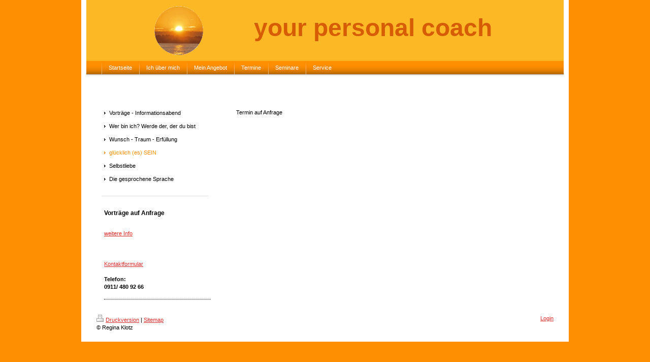

--- FILE ---
content_type: text/html; charset=UTF-8
request_url: https://www.your-personal-coach.de/termine/gl%C3%BCcklich-es-sein/
body_size: 5038
content:
<!DOCTYPE html>
<html lang="de"  ><head prefix="og: http://ogp.me/ns# fb: http://ogp.me/ns/fb# business: http://ogp.me/ns/business#">
    <meta http-equiv="Content-Type" content="text/html; charset=utf-8"/>
    <meta name="generator" content="IONOS MyWebsite"/>
        
    <link rel="dns-prefetch" href="//cdn.website-start.de/"/>
    <link rel="dns-prefetch" href="//103.mod.mywebsite-editor.com"/>
    <link rel="dns-prefetch" href="https://103.sb.mywebsite-editor.com/"/>
    <link rel="shortcut icon" href="//cdn.website-start.de/favicon.ico"/>
        <title>Homepage-Titel - glücklich (es) SEIN</title>
    
    

<meta name="format-detection" content="telephone=no"/>
        <meta name="keywords" content="Über mich, Hobby, Fotos"/>
            <meta name="description" content="Ich bin Regina Klotz aus Nürnberg und erzähle euch auf dieser Webseite ein paar Geschichten aus meinem Leben."/>
            <meta name="robots" content="index,follow"/>
        <link href="https://www.your-personal-coach.de/s/style/layout.css?1707381870" rel="stylesheet" type="text/css"/>
    <link href="https://www.your-personal-coach.de/s/style/main.css?1707381870" rel="stylesheet" type="text/css"/>
    <link href="https://www.your-personal-coach.de/s/style/font.css?1707381870" rel="stylesheet" type="text/css"/>
    <link href="//cdn.website-start.de/app/cdn/min/group/web.css?1763478093678" rel="stylesheet" type="text/css"/>
<link href="//cdn.website-start.de/app/cdn/min/moduleserver/css/de_DE/common,shoppingbasket?1763478093678" rel="stylesheet" type="text/css"/>
    <link href="https://103.sb.mywebsite-editor.com/app/logstate2-css.php?site=945531686&amp;t=1769618312" rel="stylesheet" type="text/css"/>

<script type="text/javascript">
    /* <![CDATA[ */
var stagingMode = '';
    /* ]]> */
</script>
<script src="https://103.sb.mywebsite-editor.com/app/logstate-js.php?site=945531686&amp;t=1769618312"></script>
    <script type="text/javascript">
    /* <![CDATA[ */
    var systemurl = 'https://103.sb.mywebsite-editor.com/';
    var webPath = '/';
    var proxyName = '';
    var webServerName = 'www.your-personal-coach.de';
    var sslServerUrl = 'https://www.your-personal-coach.de';
    var nonSslServerUrl = 'http://www.your-personal-coach.de';
    var webserverProtocol = 'http://';
    var nghScriptsUrlPrefix = '//103.mod.mywebsite-editor.com';
    var sessionNamespace = 'DIY_SB';
    var jimdoData = {
        cdnUrl:  '//cdn.website-start.de/',
        messages: {
            lightBox: {
    image : 'Bild',
    of: 'von'
}

        },
        isTrial: 0,
        pageId: 827275    };
    var script_basisID = "945531686";

    diy = window.diy || {};
    diy.web = diy.web || {};

        diy.web.jsBaseUrl = "//cdn.website-start.de/s/build/";

    diy.context = diy.context || {};
    diy.context.type = diy.context.type || 'web';
    /* ]]> */
</script>

<script type="text/javascript" src="//cdn.website-start.de/app/cdn/min/group/web.js?1763478093678" crossorigin="anonymous"></script><script type="text/javascript" src="//cdn.website-start.de/s/build/web.bundle.js?1763478093678" crossorigin="anonymous"></script><script src="//cdn.website-start.de/app/cdn/min/moduleserver/js/de_DE/common,shoppingbasket?1763478093678"></script>
<script type="text/javascript" src="https://cdn.website-start.de/proxy/apps/static/resource/dependencies/"></script><script type="text/javascript">
                    if (typeof require !== 'undefined') {
                        require.config({
                            waitSeconds : 10,
                            baseUrl : 'https://cdn.website-start.de/proxy/apps/static/js/'
                        });
                    }
                </script><script type="text/javascript" src="//cdn.website-start.de/app/cdn/min/group/pfcsupport.js?1763478093678" crossorigin="anonymous"></script>    <meta property="og:type" content="business.business"/>
    <meta property="og:url" content="https://www.your-personal-coach.de/termine/glücklich-es-sein/"/>
    <meta property="og:title" content="Homepage-Titel - glücklich (es) SEIN"/>
            <meta property="og:description" content="Ich bin Regina Klotz aus Nürnberg und erzähle euch auf dieser Webseite ein paar Geschichten aus meinem Leben."/>
                <meta property="og:image" content="https://www.your-personal-coach.de/s/misc/logo.gif?t=1767187369"/>
        <meta property="business:contact_data:country_name" content="Deutschland"/>
    
    
    
    
    
    
    
    
</head>


<body class="body diyBgActive  cc-pagemode-default diy-market-de_DE" data-pageid="827275" id="page-827275">
    
    <div class="diyw">
        <div id="ie6_bg">
<div id="container">
<!-- start page -->
	<div id="page">
    	<!-- start header -->
        <div id="header">
            
<style type="text/css" media="all">
.diyw div#emotion-header {
        max-width: 940px;
        max-height: 120px;
                background: #EEEEEE;
    }

.diyw div#emotion-header-title-bg {
    left: 0%;
    top: 68%;
    width: 100%;
    height: 100%;

    background-color: #feb006;
    opacity: 0.87;
    filter: alpha(opacity = 87.04);
    }
.diyw img#emotion-header-logo {
    left: 12.98%;
    top: 0.00%;
    background: transparent;
            width: 12.77%;
        height: 100.00%;
            }

.diyw div#emotion-header strong#emotion-header-title {
    left: 8%;
    top: 67%;
    color: #d65d04;
        font: normal bold 48px/120% Arial, Helvetica, sans-serif;
}

.diyw div#emotion-no-bg-container{
    max-height: 120px;
}

.diyw div#emotion-no-bg-container .emotion-no-bg-height {
    margin-top: 12.77%;
}
</style>
<div id="emotion-header" data-action="loadView" data-params="active" data-imagescount="1">
    
        <div id="ehSlideshowPlaceholder">
            <div id="ehSlideShow">
                <div class="slide-container">
                                        <div style="background-color: #EEEEEE">
                            <img src="https://www.your-personal-coach.de/s/img/emotionheader.jpg?1390144145.940px.120px" alt=""/>
                        </div>
                                    </div>
            </div>
        </div>


        <script type="text/javascript">
        //<![CDATA[
                diy.module.emotionHeader.slideShow.init({ slides: [{"url":"https:\/\/www.your-personal-coach.de\/s\/img\/emotionheader.jpg?1390144145.940px.120px","image_alt":"","bgColor":"#EEEEEE"}] });
        //]]>
        </script>

            <div id="emotion-no-bg-container">
            <div class="emotion-no-bg-height"></div>
        </div>
    
                        <a href="https://www.your-personal-coach.de/">
        
                    <img id="emotion-header-logo" src="https://www.your-personal-coach.de/s/misc/logo.gif?t=1767187369" alt=""/>
        
                    </a>
            
                  	<div id="emotion-header-title-bg"></div>
    
            <strong id="emotion-header-title" style="text-align: left">your personal coach</strong>
                    <div class="notranslate">
                <svg xmlns="http://www.w3.org/2000/svg" version="1.1" id="emotion-header-title-svg" viewBox="0 0 940 120" preserveAspectRatio="xMinYMin meet"><text style="font-family:Arial, Helvetica, sans-serif;font-size:48px;font-style:normal;font-weight:bold;fill:#d65d04;line-height:1.2em;"><tspan x="0" style="text-anchor: start" dy="0.95em">your personal coach</tspan></text></svg>
            </div>
            
    
    <script type="text/javascript">
    //<![CDATA[
    (function ($) {
        function enableSvgTitle() {
                        var titleSvg = $('svg#emotion-header-title-svg'),
                titleHtml = $('#emotion-header-title'),
                emoWidthAbs = 940,
                emoHeightAbs = 120,
                offsetParent,
                titlePosition,
                svgBoxWidth,
                svgBoxHeight;

                        if (titleSvg.length && titleHtml.length) {
                offsetParent = titleHtml.offsetParent();
                titlePosition = titleHtml.position();
                svgBoxWidth = titleHtml.width();
                svgBoxHeight = titleHtml.height();

                                titleSvg.get(0).setAttribute('viewBox', '0 0 ' + svgBoxWidth + ' ' + svgBoxHeight);
                titleSvg.css({
                   left: Math.roundTo(100 * titlePosition.left / offsetParent.width(), 3) + '%',
                   top: Math.roundTo(100 * titlePosition.top / offsetParent.height(), 3) + '%',
                   width: Math.roundTo(100 * svgBoxWidth / emoWidthAbs, 3) + '%',
                   height: Math.roundTo(100 * svgBoxHeight / emoHeightAbs, 3) + '%'
                });

                titleHtml.css('visibility','hidden');
                titleSvg.css('visibility','visible');
            }
        }

        
            var posFunc = function($, overrideSize) {
                var elems = [], containerWidth, containerHeight;
                                    elems.push({
                        selector: '#emotion-header-title',
                        overrideSize: true,
                        horPos: 70,
                        vertPos: 39                    });
                    lastTitleWidth = $('#emotion-header-title').width();
                                                elems.push({
                    selector: '#emotion-header-title-bg',
                    horPos: 0,
                    vertPos: 0                });
                                
                containerWidth = parseInt('940');
                containerHeight = parseInt('120');

                for (var i = 0; i < elems.length; ++i) {
                    var el = elems[i],
                        $el = $(el.selector),
                        pos = {
                            left: el.horPos,
                            top: el.vertPos
                        };
                    if (!$el.length) continue;
                    var anchorPos = $el.anchorPosition();
                    anchorPos.$container = $('#emotion-header');

                    if (overrideSize === true || el.overrideSize === true) {
                        anchorPos.setContainerSize(containerWidth, containerHeight);
                    } else {
                        anchorPos.setContainerSize(null, null);
                    }

                    var pxPos = anchorPos.fromAnchorPosition(pos),
                        pcPos = anchorPos.toPercentPosition(pxPos);

                    var elPos = {};
                    if (!isNaN(parseFloat(pcPos.top)) && isFinite(pcPos.top)) {
                        elPos.top = pcPos.top + '%';
                    }
                    if (!isNaN(parseFloat(pcPos.left)) && isFinite(pcPos.left)) {
                        elPos.left = pcPos.left + '%';
                    }
                    $el.css(elPos);
                }

                // switch to svg title
                enableSvgTitle();
            };

                        var $emotionImg = jQuery('#emotion-header-img');
            if ($emotionImg.length > 0) {
                // first position the element based on stored size
                posFunc(jQuery, true);

                // trigger reposition using the real size when the element is loaded
                var ehLoadEvTriggered = false;
                $emotionImg.one('load', function(){
                    posFunc(jQuery);
                    ehLoadEvTriggered = true;
                                    }).each(function() {
                                        if(this.complete || typeof this.complete === 'undefined') {
                        jQuery(this).load();
                    }
                });

                                noLoadTriggeredTimeoutId = setTimeout(function() {
                    if (!ehLoadEvTriggered) {
                        posFunc(jQuery);
                    }
                    window.clearTimeout(noLoadTriggeredTimeoutId)
                }, 5000);//after 5 seconds
            } else {
                jQuery(function(){
                    posFunc(jQuery);
                });
            }

                        if (jQuery.isBrowser && jQuery.isBrowser.ie8) {
                var longTitleRepositionCalls = 0;
                longTitleRepositionInterval = setInterval(function() {
                    if (lastTitleWidth > 0 && lastTitleWidth != jQuery('#emotion-header-title').width()) {
                        posFunc(jQuery);
                    }
                    longTitleRepositionCalls++;
                    // try this for 5 seconds
                    if (longTitleRepositionCalls === 5) {
                        window.clearInterval(longTitleRepositionInterval);
                    }
                }, 1000);//each 1 second
            }

            }(jQuery));
    //]]>
    </script>

    </div>

            <div id="header_shadow"> </div>
        </div>
        <!-- end header -->
        <!-- start main navigation -->
        <div id="menu"> 
            <div class="webnavigation"><ul id="mainNav1" class="mainNav1"><li class="navTopItemGroup_1"><a data-page-id="69653" href="https://www.your-personal-coach.de/" class="level_1"><span>Startseite</span></a></li><li class="navTopItemGroup_2"><a data-page-id="116038" href="https://www.your-personal-coach.de/ich-über-mich/" class="level_1"><span>Ich über mich</span></a></li><li class="navTopItemGroup_3"><a data-page-id="116114" href="https://www.your-personal-coach.de/mein-angebot/" class="level_1"><span>Mein Angebot</span></a></li><li class="navTopItemGroup_4"><a data-page-id="116188" href="https://www.your-personal-coach.de/termine/" class="parent level_1"><span>Termine</span></a></li><li class="navTopItemGroup_5"><a data-page-id="116192" href="https://www.your-personal-coach.de/seminare/" class="level_1"><span>Seminare</span></a></li><li class="navTopItemGroup_6"><a data-page-id="116197" href="https://www.your-personal-coach.de/service/" class="level_1"><span>Service</span></a></li></ul></div>
        </div>
        <div id="menu_shadow"> </div>
        <!-- end main navigation -->
        <!-- start page -->
        <div id="column_left">
             <!--start navigation 2,3--> 
            <div id="navigation"><div class="webnavigation"><ul id="mainNav2" class="mainNav2"><li class="navTopItemGroup_0"><a data-page-id="116189" href="https://www.your-personal-coach.de/termine/vorträge-informationsabend/" class="level_2"><span>Vorträge - Informationsabend</span></a></li><li class="navTopItemGroup_0"><a data-page-id="116190" href="https://www.your-personal-coach.de/termine/wer-bin-ich-werde-der-der-du-bist/" class="level_2"><span>Wer bin ich? Werde der, der du bist</span></a></li><li class="navTopItemGroup_0"><a data-page-id="116191" href="https://www.your-personal-coach.de/termine/wunsch-traum-erfüllung/" class="level_2"><span>Wunsch - Traum - Erfüllung</span></a></li><li class="navTopItemGroup_0"><a data-page-id="827275" href="https://www.your-personal-coach.de/termine/glücklich-es-sein/" class="current level_2"><span>glücklich (es) SEIN</span></a></li><li class="navTopItemGroup_0"><a data-page-id="1226097" href="https://www.your-personal-coach.de/termine/selbstliebe/" class="level_2"><span>Selbstliebe</span></a></li><li class="navTopItemGroup_0"><a data-page-id="117620" href="https://www.your-personal-coach.de/termine/die-gesprochene-sprache/" class="level_2"><span>Die gesprochene Sprache</span></a></li></ul></div></div>
            <div id="sidebar"><div id="matrix_68508" class="sortable-matrix" data-matrixId="68508"><div class="n module-type-header diyfeLiveArea "> <h2><span class="diyfeDecoration">Vorträge auf Anfrage</span></h2> </div><div class="n module-type-text diyfeLiveArea "> <div class="story">
<div class="story">
<div class="story"> </div>
</div>
﻿<a href="https://www.your-personal-coach.de/seminare/vorträge-informationsabend/" style="line-height: 15.3999996185303px;" target="_blank">weitere Info</a><strong style="line-height: 15.3999996185303px;">﻿</strong></div>
<p> </p>
<p> </p>
<p> </p>
<p><a href="https://www.your-personal-coach.de/service/kontakt/">Kontaktformular</a></p>
<p> </p>
<p><strong>Telefon:</strong></p>
<p><strong>0911/ 480 92 66</strong></p> </div><div class="n module-type-hr diyfeLiveArea "> <div style="padding: 0px 0px">
    <div class="hr"></div>
</div>
 </div></div></div>
             <!--end navigation 2,3--> 
        </div>
        <!-- start content -->
        <div id="content">
        <div id="content_area">
        	<div id="content_start"></div>
        	
        
        <div id="matrix_865700" class="sortable-matrix" data-matrixId="865700"><div class="n module-type-text diyfeLiveArea "> <p>Termin auf Anfrage</p> </div></div>
        
        
        </div></div>
        <!-- end content -->
        <!--start footer-->
        <div id="footer"><div id="contentfooter">
    <div class="leftrow">
                    <a rel="nofollow" href="javascript:PopupFenster('https://www.your-personal-coach.de/termine/glücklich-es-sein/?print=1');"><img class="inline" height="14" width="18" src="//cdn.website-start.de/s/img/cc/printer.gif" alt=""/>Druckversion</a> <span class="footer-separator">|</span>
                <a href="https://www.your-personal-coach.de/sitemap/">Sitemap</a>
                        <br/> © Regina Klotz
            </div>
    <script type="text/javascript">
        window.diy.ux.Captcha.locales = {
            generateNewCode: 'Neuen Code generieren',
            enterCode: 'Bitte geben Sie den Code ein'
        };
        window.diy.ux.Cap2.locales = {
            generateNewCode: 'Neuen Code generieren',
            enterCode: 'Bitte geben Sie den Code ein'
        };
    </script>
    <div class="rightrow">
                    <span class="loggedout">
                <a rel="nofollow" id="login" href="https://login.1and1-editor.com/945531686/www.your-personal-coach.de/de?pageId=827275">
                    Login                </a>
            </span>
                
                <span class="loggedin">
            <a rel="nofollow" id="logout" href="https://103.sb.mywebsite-editor.com/app/cms/logout.php">Logout</a> <span class="footer-separator">|</span>
            <a rel="nofollow" id="edit" href="https://103.sb.mywebsite-editor.com/app/945531686/827275/">Seite bearbeiten</a>
        </span>
    </div>
</div>
            <div id="loginbox" class="hidden">
                <script type="text/javascript">
                    /* <![CDATA[ */
                    function forgotpw_popup() {
                        var url = 'https://passwort.1und1.de/xml/request/RequestStart';
                        fenster = window.open(url, "fenster1", "width=600,height=400,status=yes,scrollbars=yes,resizable=yes");
                        // IE8 doesn't return the window reference instantly or at all.
                        // It may appear the call failed and fenster is null
                        if (fenster && fenster.focus) {
                            fenster.focus();
                        }
                    }
                    /* ]]> */
                </script>
                                <img class="logo" src="//cdn.website-start.de/s/img/logo.gif" alt="IONOS" title="IONOS"/>

                <div id="loginboxOuter"></div>
            </div>
        
</div>
        <!--end footer-->
    </div>
<!-- end page -->
</div>
</div>
    </div>

    
    </body>


<!-- rendered at Wed, 31 Dec 2025 14:22:49 +0100 -->
</html>


--- FILE ---
content_type: text/css
request_url: https://www.your-personal-coach.de/s/style/layout.css?1707381870
body_size: 1380
content:

body 
{
	margin: 0;
	padding: 0;
}


.diyw .sidecolor {
	background-color: #ff8f02;
}

.diyw #menu {
	background: #ff8f02 url(https://www.your-personal-coach.de/s/img/menu_bg.png) repeat top left;
	width: 940px;
	float: left;
}

* html .diyw #menu {
	filter: progid:DXImageTransform.Microsoft.AlphaImageLoader(src="https://www.your-personal-coach.de/s/img/menu_bg.png", enabled='true', sizingMethod='scale');
	background: #ff8f02;
}

.diyw #menu_shadow {
	background: url(https://www.your-personal-coach.de/s/img/menu_bottom_shadow.png) repeat-x top left;
	width: 940px;
	height: 3px;
	float: left;
	font-size: 1px;
}

* html .diyw #menu_shadow {
	filter: progid:DXImageTransform.Microsoft.AlphaImageLoader(src="https://www.your-personal-coach.de/s/img/menu_bottom_shadow.png", enabled='true', sizingMethod='scale');
	background: none;
}

.diyw #page {
	background: #ffffff;
	width: 940px;
	margin: 0 auto;
	padding: 0px 10px;
}

.diyw #container {
	
	margin: 0 auto;
	width: 100%;
	position: relative;
	z-index: 1;
}

* html .diyw #ie6_bg {
	width: 100%;
	background: #f5f5f5 url(https://www.your-personal-coach.de/s/img/content_shadow.jpg) no-repeat top center;
}

.diyw #background {
	background: #f5f5f5 url(https://www.your-personal-coach.de/s/img/content_shadow.png) no-repeat top center;
	width: 100%;
	top: 0;
	bottom: 0;
	position: fixed;
	z-index: 0;
}

* html .diyw #background {
	background: #f5f5f5 url(https://www.your-personal-coach.de/s/img/content_shadow.jpg) no-repeat top center;
	position: absolute;
	z-index: -1px;
	height: 100%;
}

.diyw #header {
	width: 940px;
	margin: 0px;
	padding: 0px;
}

.diyw #header_shadow {
	background: url(https://www.your-personal-coach.de/s/img/menu_top_shadow.png) repeat-x top left;
	padding: 0;
	width: 940px;
	height: 5px;
	position: absolute;
	top: 115px;
	z-index: 2;
	font-size: 1px;
}

* html .diyw #header_shadow {
	filter: progid:DXImageTransform.Microsoft.AlphaImageLoader(src="https://www.your-personal-coach.de/s/img/menu_top_shadow.png", enabled='true', sizingMethod='scale');
	background: none;
}

.diyw #column_left {
	float: left;
	width: 220px;
	padding: 60px 40px 0px 30px;
}

.diyw #content {
	background: #ffffff;
	float: left;
	width: 600px;
	margin: 0px;
	padding: 60px 0px 0px 0px;
}

.diyw #navigation {
	background: #ffffff;
	width: 220px;
}

.diyw #sidebar{
	width: 220px;
}

.diyw #footer {
	clear: both;
	width: 900px;
	padding: 20px;
}


.diyw #menu ul {
	list-style: none;
	text-align: left;
	margin: 0 30px;
	padding: 0;
	display: block;
	width: 880px;
	float: left;
}

* html .diyw #menu ul {
	margin: 0 20px;
	width: 860px;
}

.diyw #menu ul li {
	display: inline;
	margin: 0;
	padding: 0;
}

.diyw #menu ul li a {
	background: url(https://www.your-personal-coach.de/s/img/menu_trenner.png) no-repeat bottom left;
	padding: 5px 14px;
	text-align: center;
	text-decoration: none;
	color: #ffffff;
	position: relative;
	z-index: 3;
	float: left;
	line-height: 16px;
}

* html .diyw #menu ul li a {
	background: none;
}

.diyw #menu ul li a:hover, .diyw #menu li a.current {
	background: #ffffff;
	color: #ff8f02;
	padding: 6px 14px 7px 14px;
	margin: 0 0 -8px 0;
	top: -5px;
	line-height: 21px;
}


.diyw ul.mainNav2 {
	width: 210px;
	border-bottom: 1px solid #dfdfdf;
	margin: 0px 0px 20px 0px;
	padding: 0px 0px 20px 0px;
}

.diyw ul.mainNav3 {
	width: 210px;
	padding: 0;
	margin: 0;
}

.diyw ul.mainNav2 li {
	margin: 0;
	list-style-type: none;
}

.diyw ul.mainNav3 li {
	margin: 0 0 0 20px;
	list-style-type: none;
}

.diyw ul.mainNav2 li a,
.diyw ul.mainNav3 li a {
	background: #000000 url(https://www.your-personal-coach.de/s/img/sub_nav_button.gif) no-repeat top left;
	color: #000000;
	text-decoration: none;
	padding: 6px 0 5px 15px;
	display: block;
}

.diyw ul.mainNav2 li a:hover, .diyw ul.mainNav3 li a:hover {
	color: #ff8f02;
	background: #ff8f02 url(https://www.your-personal-coach.de/s/img/sub_nav_button.gif) no-repeat top left;
}

.diyw ul.mainNav2 li a.current,
.diyw ul.mainNav3 li a.current {
	color: #ff8f02;
	background: #ff8f02 url(https://www.your-personal-coach.de/s/img/sub_nav_button.gif) no-repeat top left;
}



body .diyw
{
	font: normal 11px/140% Verdana, Arial, Helvetica, sans-serif;
	color: #666666;
}
 .diyw p, .diyw table, .diyw td {
	font: normal 11px/140% Verdana, Arial, Helvetica, sans-serif;
	color: #666666;
}

.diyw h1 {
	font: bold 14px/140% Verdana, Arial, Helvetica, sans-serif;
	color: #000000;
}

.diyw h2 {
	font: bold 12px/140% Verdana, Arial, Helvetica, sans-serif;
	color: #666666;
}


.diyw a.trackbackUrl, 
.diyw a.trackbackUrl:link,
.diyw a.trackbackUrl:visited,
.diyw a.trackbackUrl:hover,
.diyw a.trackbackUrl:active {
	background: #EEEEEE none repeat scroll 0% 0%;
	border: 1px solid black;
	color: #333333;
	padding: 2px;
	text-decoration: none;
}

.diyw a:link,
.diyw a:visited {
	text-decoration: underline; 
	color: #DB2F2C;
}

.diyw a:active, 
.diyw a:hover {
	text-decoration: none; 
	color: #DB2F2C;
}

.diyw div.hr {
	border-bottom-style: dotted;
	border-bottom-width: 1px; 
	border-color: #CCCCCC;
	height: 1px;
}
 
.diyw .altcolor,
.diyw .altcolor p {
	color: #000000;
}

.diyw .altcolor h1 {
	color: #000000;
}

.diyw .altcolor h2 {
	color: #000000;
}

.diyw .altcolor a:link,
.diyw .altcolor a:visited {
	color: #000000;
}

.diyw .altcolor a:active, 
.diyw .altcolor a:hover {
	color: #000000;
}

.diyw .altcolor div.hr {
	border-color: #000000;
}


--- FILE ---
content_type: text/css
request_url: https://www.your-personal-coach.de/s/style/main.css?1707381870
body_size: -76
content:
.body { background-color: #ff8f02; } 